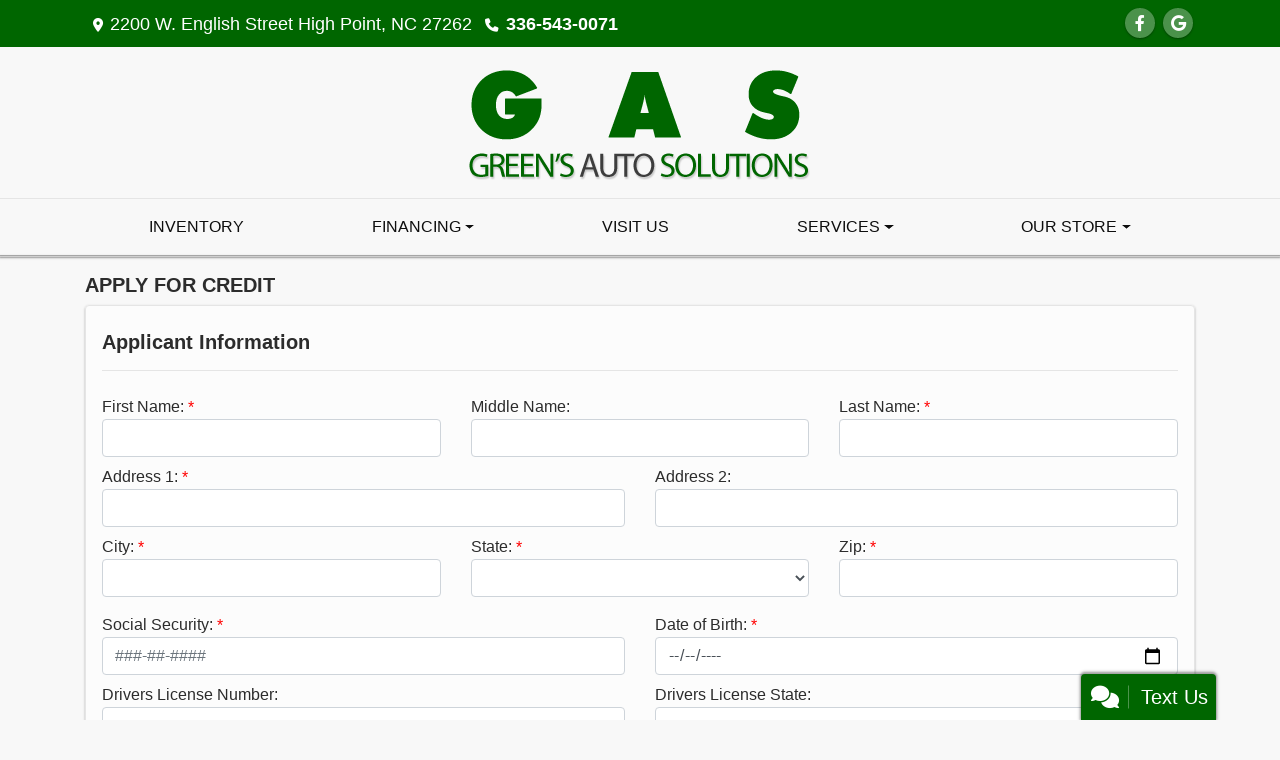

--- FILE ---
content_type: text/plain
request_url: https://www.google-analytics.com/j/collect?v=1&_v=j102&a=2494921&t=pageview&_s=1&dl=https%3A%2F%2Fgreensauto336.com%2Fcreditapp%3Fdealer%3D17388%26id%3D19685018&ul=en-us%40posix&dt=Apply%20for%20an%20Auto%20Loan%20at%20Green%27s%20Auto%20Solutions%2C%20High%20Point%2C%20NC%2C%20336-543-0071&sr=1280x720&vp=1280x720&_u=AACAAEABAAAAACAAI~&jid=&gjid=&cid=1664554817.1768981246&tid=UA-138525947-1&_gid=872991511.1768981246&_slc=1&z=1350626781
body_size: -833
content:
2,cG-HDKPS7V5CH

--- FILE ---
content_type: text/plain
request_url: https://www.google-analytics.com/j/collect?v=1&_v=j102&a=1651454058&t=pageview&_s=1&dl=https%3A%2F%2Fgreensauto336.com%2Fcreditapp%3Fdealer%3D17388%26id%3D19685018&ul=en-us%40posix&dt=Apply%20for%20an%20Auto%20Loan%20at%20Green%27s%20Auto%20Solutions%2C%20High%20Point%2C%20NC%2C%20336-543-0071&sr=1280x720&vp=1280x720&_u=IEBAAEABAAAAACAAI~&jid=548481776&gjid=1294017055&cid=1664554817.1768981246&tid=UA-138525947-1&_gid=872991511.1768981246&_r=1&_slc=1&z=291460477
body_size: -451
content:
2,cG-HDKPS7V5CH